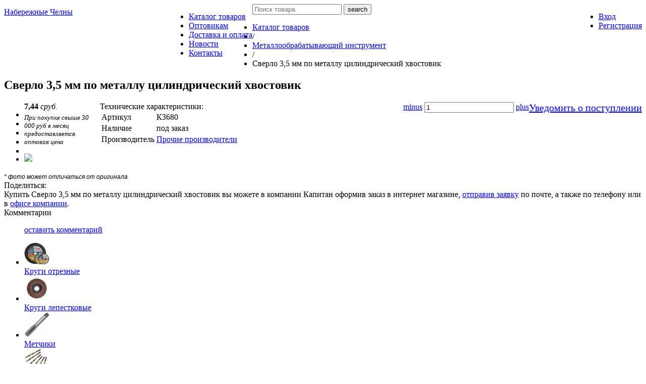

--- FILE ---
content_type: text/html; charset=utf-8
request_url: https://www.kapitanltd.ru/catalog/metalloobrabatyvayucshij-instrument/sverlo-po-metallu-35-mm-ss-ch-gost-10902-gsamara-k3680.html
body_size: 11327
content:
<!DOCTYPE html>
<html>
<head>
    <meta charset="utf-8" />
    <!--[if IE]><script src="http://html5shiv.googlecode.com/svn/trunk/html5.js"></script><![endif]-->


<title>Сверло 3,5 мм по металлу цилиндрический хвостовик артикул К3680 - купить, цена</title>

<meta name='Description' content='Сверло 3,5 мм по металлу цилиндрический хвостовик артикул К3680 - купить в Набережных Челнах за 7 рублей с доставкой в Москву, Санкт-Петербург и другие города России.'>
<meta name='Keywords' content=''>
<meta name="yandex-verification" content="f6848df66af7cc52" />
<meta name="yandex-verification" content="ad555847224a76de" />
<meta name="google-site-verification" content="j-d3JLUDHFVbkGjbBjkbJVBzFP6igFShSZvIpWTFGYE" />
<meta name="format-detection" content="telephone=no">
	<link rel="stylesheet" href="/css/plugins.css" type="text/css">
    <link rel="stylesheet" href="/css/style.css" type="text/css">
    <!--[if lte IE 6 ]><script type="text/javascript">window.location.href="/ie6_close/index_ru.html";</script><![endif]-->
    <!--[if lt IE 9]><link rel="stylesheet" type="text/css" href="/css/all-ie.css"><![endif]-->
    <!--[if lt IE 10]><script type="text/javascript" src="/js/pie.js"></script><![endif]-->
    <script src="/js/jquery-1.8.3.min.js"></script>
    
        
	<script src="/js/jquery.selectbox.min.js"></script>
	<script src="https://code.jquery.com/ui/1.10.3/jquery-ui.js"></script>
	<script src="/js/jquery.horizontal.scroll.js"></script>

<script type='text/javascript' src='/js/form.js'></script>
<script type='text/javascript' src='/js/ouiScroll.js'></script>
<LINK href='/images/prettyPhoto/pretty.css' rel='Stylesheet' type='text/css'>
<script type='text/javascript' src='/images/prettyPhoto/pretty.js'></script>



<script type='text/javascript' src="/js/main.js"></script>
<script type='text/javascript' src='/js/js.js?v=1244'></script>

<meta http-equiv='imagetoolbar' content='no'>
<link rel='icon' href='/favicon.ico' type='image/x-icon'>
<link rel='shortcut icon' href='/favicon.ico' type='image/x-icon'> 
<meta name="cmsmagazine" content="f4ff22ceab61e811efd5fdc13e3bea7d" />
<!-- Yandex.Metrika counter --> <script type="text/javascript" > (function (d, w, c) { (w[c] = w[c] || []).push(function() { try { w.yaCounter47875211 = new Ya.Metrika({ id:47875211, clickmap:true, trackLinks:true, accurateTrackBounce:true, webvisor:true }); } catch(e) { } }); var n = d.getElementsByTagName("script")[0], s = d.createElement("script"), f = function () { n.parentNode.insertBefore(s, n); }; s.type = "text/javascript"; s.async = true; s.src = "https://mc.yandex.ru/metrika/watch.js"; if (w.opera == "[object Opera]") { d.addEventListener("DOMContentLoaded", f, false); } else { f(); } })(document, window, "yandex_metrika_callbacks"); </script> <noscript><div><img src="https://mc.yandex.ru/watch/47875211" style="position:absolute; left:-9999px;" alt="" /></div></noscript> <!-- /Yandex.Metrika counter -->
</head>

<body data-metrikaid='27318278' class='shema3 innerpage st1 page344 class2001 page344obj class2001obj pageobj'>
<div id="id-630180-1"></div>
<div class="wrapper">
    <header class="header" role="banner">
        <div class="header-top">
			<div class="ht-bg">
				<div class="inside clearfix" >


				<div class="pull-left ht-select-location add-icon icon-country">
                        <a href='#geo' rel=pop data-okno='geo' data-loads='/geo/?isNaked=1' style="display: inline-block; padding: 7px 0;">
                        Набережные Челны                        </a>
					</div>
					<div class="pull-left ht-nav" style="margin-left: 190px;">
						<nav>
							<ul class='horizontal'><li class=active><a href='/catalog/'>Каталог товаров</a></li> <li><a href='/Optovikam/'>Оптовикам</a></li> <li><a href='/Dostavka/'>Доставка и оплата</a></li> <li><a href='/news/'>Новости</a></li> <li><a href='/contacts/'>Контакты</a></li> </ul>						</nav>
					</div>
					<div class="pull-right ht-options">
						<ul class="horizontal">
							<li><a class="add-icon icon-user" href='#nk-reg' rel=pop data-okno='reg' data-loads='/profile/?isNaked=1'><span>Вход</span></a></li>
							<li><a href="/registration/"><span>Регистрация</span></a></li>
						</ul>
					</div>
				</div>
			</div>
		</div><!--.header-top-->
    </header><!--.header-->
    
        
	<div class="main">
		<div class="inside">
			<section class="middle">
				<div class="container">
					<main class="content" role="main">
						<div class="content-cols clearfix">
							<div class="cc-left-content">
								<div class="cc-container">
								
									<div class="main-search-and-cart clearfix">
										<div class="msac-left">
											<div class="msac-left-container">
												<div class="main-search">
													<div class="main-search-cont">
														<form class=searchform action='/search/' method='get' class="tret">
<input name=find type="text" class="search-text" placeholder="Поиск товара"/>
														<button type="submit" class="nosubm search-btn">search</button></form>
													</div>
												</div>
											</div>
										</div>
										<div class="msac-right">
											<div class="main-cart">

<a class='add-icon icon-cart-big smallcart' href='/cart/'><div class='tpl-block-list tpl-component-2005' id='nc-block-2b0c85925b2ccac142107d0798cc0206'><div id='metalloobrabatyvayucshij-instrument'></div>




















































































































































































































































































































































</div></a>

											</div>
										</div>
									</div><!--.main-search-and-cart -->
				
		
<div class='breadcrumbs'><ul class='horizontal'><li><a href='/catalog/'>Каталог товаров</a></li><li>/</li><li><a href='/catalog/metalloobrabatyvayucshij-instrument/'>Металлообрабатывающий инструмент</a></li><li>/</li><li>Сверло 3,5 мм по металлу цилиндрический хвостовик</li></ul></div>

<div class='tpl-block-full tpl-component-2001 tpl-template-2025' id='nc-block-9f429543a9d59b963962fe750561f43b'>
<div itemscope itemtype="https://schema.org/Product" class='block-product itemcard product-item' data-id='1389' data-origname='Сверло 3,5 мм по металлу цилиндрический хвостовик' data-name='Сверло 3,5 мм по металлу цилиндрический хвостовик' data-sub='344' data-origprice='7.44' data-price='7.44' data-count='1' data-stock='281'>
<div class='bp-cols clearfix'><div class='bp-col-right'><div class='bp-col-right-container'><div class='bp-top'>
<h1 itemprop="name">Сверло 3,5 мм по металлу цилиндрический хвостовик </h1>

<div class="bp-top-options clearfix">
	<div class="pull-left"><ul class="bp-rating"><li title='1' ></li><li title='2' ></li><li title='3' ></li><li title='4' ></li><li title='5' ></li></ul><i></i></div>
	<div class="pull-right">
		<a class="print" rel=nofollow  onclick="window.open('/catalog/metalloobrabatyvayucshij-instrument/sverlo-po-metallu-35-mm-ss-ch-gost-10902-gsamara-k3680.html?template=9', '_blank', 'location=0, directories=0, status=0, scrollbars=1, height=600, width=800'); return false;"></a>
	</div>
</div>

<div class="bp-buy">
															<div class="bp-buy-cont clearfix">
																<div class="pull-left bp-price" itemprop='offers' itemscope itemtype='https://schema.org/Offer' class=price data-discont='$f_discont'>
                                                                <meta itemprop='priceCurrency' content='RUB' />


<div class='new'><b itemprop='price'>7,44</b> <em class='rubl'>c</em><em class='rub none'>руб.</em></div>
<small style="display: inline-block; width: 150px;padding: 5px 0; font-style: italic;">При покупке свыше 30 000 руб в месяц предоставляется оптовая цена</small>
																</div>
																<div class="pull-right">
																	<div class="mp-options">
																		<div class="mp-options-cont clearfix">
                                                                            																			<div class="pull-left">
																				<div class="count-plugin">
																					<a class="minus" href="#">minus</a>
																					<input name='count' class='incartcount' type="text" value="1"/>
																					<a class="plus" href="#">plus</a>
																				</div>
																			</div>
                                                                            																			<div class="pull-right">
																				<div class='to-cart'><a href='#' rel='pop' data-okno='subscribe' data-loads='/good-subscribe/?good=1389&isNaked=1' style='font-size: 20px;background:none;'>Уведомить о поступлении</a></div>																			</div>
																		</div>
																	</div>
																</div></div>
                                                            <span class='incart_info'></span>
															
														</div>


</div>


<div class="bp-table basictext">
<label>Технические характеристики:</label>
<table>
<tr><td>Артикул</td><td>К3680</td></tr><tr><td>Наличие</td><td class='stock'><span>под заказ</span></td></tr>
<tr><td>Производитель</td><td class='vendor'><a href='/vendors/vendors_24.html' itemprop='manufacturer'>Прочие производители</a></td></tr></table>




</div>

</div></div>

<div class="bp-col-left"><div class='bp-img-taber'><ul class='bp-img-taber-big'><li id='bp-tab7'><a href='/1C/import_files/fd/fd346b57-d333-11e2-a616-0022158f3a16_3ef6d46d-65af-11e8-9382-10c37b92315b.jpeg' title='Сверло 3,5 мм по металлу цилиндрический хвостовик' rel='photo[fots]'><img width=253 src='/1C/import_files/fd/fd346b57-d333-11e2-a616-0022158f3a16_3ef6d46d-65af-11e8-9382-10c37b92315b.jpeg'></a></li></ul><ul class='bp-img-taber-small'></ul><em style='font-family: Arial;font-size:12px;'>* фото может отличаться от оригинала</em></div></div>

</div>


<div class="bp-description"></div>



<div class='socbut'><span>Поделиться:</span>
<script type="text/javascript">(function() {
          if (window.pluso)if (typeof window.pluso.start == "function") return;
          var d = document, s = d.createElement('script'), g = 'getElementsByTagName';
          s.type = 'text/javascript'; s.charset='UTF-8'; s.async = true;
          s.src = ('https:' == window.location.protocol ? 'https' : 'http')  + '://share.pluso.ru/pluso-like.js';
          var h=d[g]('head')[0] || d[g]('body')[0];
          h.appendChild(s);
          })();</script>
<div class="pluso" data-options="small,square,line,horizontal,nocounter,theme=04" data-services="vkontakte,odnoklassniki,facebook,twitter,google,moimir,email,print" data-background="#ffffff"></div>

</div>

<div class='tobuy'>Купить Сверло 3,5 мм по металлу цилиндрический хвостовик вы можете в компании <nobr>Капитан</nobr> оформив заказ в интернет магазине, <a href='#nk-oneorder' rel=pop data-okno='oneorder' data-loads='/cart/add_cart.html?isNaked=1&itemId=1389' class='dotted'>отправив&nbsp;заявку</a> по почте, а также по телефону или в <a href='/contacts/'>офисе компании</a>.</div>


<section class='comments typeblock cb'>
<header><span>Комментарии </span></header>
<article>
<script src='/netcat/modules/comments/comments.js' type='text/javascript' language='JavaScript'></script>
<script type='text/javascript'>
nc_commentsObj284_1389 = new nc_Comments({
        'message_cc':'284',
        'message_id':'1389',
        'template_id':'0',
        'add_block':escape("<div class=\'addCommentForm\'><div id=\'%GUEST_NAME_ID\'><span>Ваше имя</span><input type=\'text\' name=\'%GUEST_NAME_ID\'></div> <div id=\'%GUEST_EMAIL_ID\'><span>Ваш эл.адрес</span><input type=\'text\'  name=\'%GUEST_EMAIL_ID\'></div><div><span>Комментарий</span><textarea id=\'%TEXTAREA_ID\' name=\'%TEXTAREA_ID\'>%TEXTAREA_VALUE</textarea></div><div><span>Введите код с картинки:</span><div id=\'nc_captcha_container1\' style=\'display:inline-block\'>              <input type=\'hidden\' name=\'nc_captcha_hash\' value=\'de9934dfb781624aace976abc58bb39d\' />              <img name=\'nc_captcha_img\' src=\'/netcat/modules/captcha/img.php?code=de9934dfb781624aace976abc58bb39d\' />              </div>              <button id=\'nc_captcha_refresh_button1\' type=\'button\'>Обновить</button>              <script type=\'text/javascript\'>            jQuery(\'#nc_captcha_refresh_button1\').click(function() {                jQuery.ajax({url: \'/netcat/modules/captcha/index.php?nc_get_new_captcha=1\',                        success: function(result) {                            var res = result.split(\'#\');                            jQuery(\'#nc_captcha_container1 img[name=nc_captcha_img]\').attr(\'src\', \'/netcat/modules/captcha/img.php?code=\' + res[0]);                            jQuery(\'#nc_captcha_container1 input[name=nc_captcha_hash]\').attr(\'value\', res[0]);                            if (res[1] > \'\') {                               nc_captcha1 = new nc_audiocaptcha(\'/netcat/modules/captcha/\', res[1]);                            }                        }});                 return false;            });        <\/scri"+"pt> <input type=\'text\' name=\'nc_captcha_code\' value=\'\'></div><button class=ssubm id=\'%SUBMIT_BUTTON_ID\' name=\'%SUBMIT_BUTTON_ID\'>Сохранить</button> <button class=ssubm onclick=\'%CANCEL_BUTTON_ACTION\' id=\'%CANCEL_BUTTON_ID\' name=\'%CANCEL_BUTTON_ID\'>Отменить</button></div>"),
        'edit_block':escape("<div><textarea id=\'%TEXTAREA_ID\' name=\'%TEXTAREA_ID\'>%TEXTAREA_VALUE</textarea><br/><button id=\'%SUBMIT_BUTTON_ID\' class=ssubm name=\'%SUBMIT_BUTTON_ID\'>Обновить</button> <button onclick=\'%CANCEL_BUTTON_ACTION\' class=ssubm id=\'%CANCEL_BUTTON_ID\' name=\'%CANCEL_BUTTON_ID\'>Отменить</button></div>"),
        'delete_block':escape("<div style=\'margin:5px 0;\'><button id=\'%SUBMIT_BUTTON_ID\' class=ssubm name=\'%SUBMIT_BUTTON_ID\'>Удалить</button> <button onclick=\'%CANCEL_BUTTON_ACTION\' class=ssubm id=\'%CANCEL_BUTTON_ID\' name=\'%CANCEL_BUTTON_ID\'>Отменить</button></div>"),
        'last_updated':'1768920803',
        'MODULE_PATH':'/netcat/modules/comments/',
        'LOADING':'Подождите, идёт загрузка...',
        'SUBSCRIBE_TO_ALL':'подписаться на все комментарии',
        'UNSUBSCRIBE_FROM_ALL':'отписаться от всех комментариев',
        'edit_access':'unreplied',
        'delete_access':'unreplied',
        'all_comments_id':[],
        'show_addform':'0',
        'addblock_first':'0',
        'show_name':'1',
        'show_email':'0',
        'premoderation':'0',
        'sorting':'0',
        'premodtext':escape("<div class=okText>Ваш комментарий успешно добавлен и будет опубликован после просмотра модератором.</div>"),
        'new_comments_id':0
      });
</script>
<ul id='nc_commentID284_1389_0' class='commenttype1'><div class='addComment hasComment'><a class=dotted href='#' id='nc_commentsReply284_1389_0' onclick='nc_commentsObj284_1389.Form(0); return false;'>оставить комментарий</a></div></ul>
<div class=clear></div></article><div class=clear></div></section>


</div>

</div><!-- Global site tag (gtag.js) - Google Analytics -->
<script async src="https://www.googletagmanager.com/gtag/js?id=UA-109664241-5"></script>
<script>
  window.dataLayer = window.dataLayer || [];
  function gtag(){dataLayer.push(arguments);}
  gtag('js', new Date());

  gtag('config', 'UA-109664241-5');
</script>

<ul class='catalogtype1 catalogCategory'><li><div class='wrapper'><div class='img'><a href='/catalog/metalloobrabatyvayucshij-instrument/krugi-otreznye/'><img src='/files/410/krugi_otreznye.jpg'></a></div><div class='name'><a href='/catalog/metalloobrabatyvayucshij-instrument/krugi-otreznye/'>Круги отрезные</a></div></div></li><li><div class='wrapper'><div class='img'><a href='/catalog/metalloobrabatyvayucshij-instrument/krugi-lepestkovye/'><img src='/files/412/krugi_lepestkovye.jpg'></a></div><div class='name'><a href='/catalog/metalloobrabatyvayucshij-instrument/krugi-lepestkovye/'>Круги лепестковые</a></div></div></li><li><div class='wrapper'><div class='img'><a href='/catalog/metalloobrabatyvayucshij-instrument/metchiki/'><img src='/files/413/metchiki.jpg'></a></div><div class='name'><a href='/catalog/metalloobrabatyvayucshij-instrument/metchiki/'>Метчики</a></div></div></li><li><div class='wrapper'><div class='img'><a href='/catalog/metalloobrabatyvayucshij-instrument/sverla/'><img src='/files/414/sverla.jpg'></a></div><div class='name'><a href='/catalog/metalloobrabatyvayucshij-instrument/sverla/'>Сверла</a></div></div></li><li><div class='wrapper'><div class='img'><a href='/catalog/metalloobrabatyvayucshij-instrument/napilniki/'><img src='/files/415/napil_niki.jpg'></a></div><div class='name'><a href='/catalog/metalloobrabatyvayucshij-instrument/napilniki/'>Напильники</a></div></div></li><li><div class='wrapper'><div class='img'><a href='/catalog/metalloobrabatyvayucshij-instrument/nadfil/'><img src='/files/416/nadfili.jpg'></a></div><div class='name'><a href='/catalog/metalloobrabatyvayucshij-instrument/nadfil/'>Надфиль</a></div></div></li></ul>


</div>
							</div><!--.cc-left-content -->
							<aside class='cc-right-sidebar'>
								<div class='rs-phone add-icon icon-phone2'>91-87-87 добавочный 111<span class='icon'><img src='/img/tube.jpg'></span></div>
								<div class='rs-work-time'>
									
								</div>
								<div class='rs-options'>
									<ul>
										<!--li><a class='rs-o-box add-icon icon-call' href='/consult/client.php?locale=ru&amp;style=silver' target='_blank' onclick="if(navigator.userAgent.toLowerCase().indexOf('opera') != -1 &amp;&amp; window.event.preventDefault) window.event.preventDefault();this.newWindow = window.open('/consult/client.php?locale=ru&amp;style=silver&amp;url='+escape(document.location.href)+'&amp;referrer='+escape(document.referrer), 'webim', 'toolbar=0,scrollbars=0,location=0,status=1,menubar=0,width=640,height=480,resizable=1');this.newWindow.focus();this.newWindow.opener=window;return false;">Онлайн<br/>консультант<span class='icon'></span></a></li-->
										<li><a class='rs-o-box add-icon icon-email' href='#nk-feedback' rel=pop data-okno='feedback' data-loads='/feedback/?isNaked=1'>Написать<br/>письмо<span class='icon'></span></a></li>
										<li><a class='rs-o-box add-icon icon-callback' href='#nk-callme' rel=pop data-okno='callme' data-loads='/callme/?isNaked=1'>Обратный<br/>звонок<span class='icon'></span></a></li>
									</ul>
								</div>
								<div class='rs-banner'>
									<a href='/Optovikam/' style='background:url(/img/content/img1.jpg) no-repeat 0 0'>
										<span>
											<strong>Выгодные условия</strong>
											<br/>
											сотрудничества 
											<br/>
											для оптовиков
										</span>
									</a>
								</div>
                                
								<div class='rs-short-news'>
									<div class=h2>Новости</div>
									<div class='tpl-block-list tpl-component-2003' id='nc-block-1babf3a13513356ea3f1592b8d69e038'><div id='metalloobrabatyvayucshij-instrument'></div><ul class='newstype1'><li>
<div class='date'>09 июня 2023</div> 
<div><a>Акция в магазинах &quot;КАПИТАН&quot; на наборы ключей в сумке и в клипсе КГК12 &quot;Павлово&quot;
Принимаем заявки ежедневно, доставка осуществляется бесплатно. Ждем в наших магазинах &quot;КАПИТАН&quot;</a></div>
</li>
<li>
<div class='date'>30 января 2019</div> 
<div><a>НОВИНКИ!!! от Новосибирска</a></div>
</li>
</ul></div>
								</div>
								
                            
							</aside><!--.cc-right-sidebar -->						</div>

					</main><!--.content-->
				</div><!--.container-->
				<aside class="left-sidebar">
					<div class="logo"><a href="/"><img width="213" height="40" src="/img/logo.png" alt="" /></a></div>
					<div class="ls-products-catalog">
						<div class="ls-pc-cont">
							<div class="ls-pc-head add-icon icon-catalog-list">Каталог товаров<span class="icon"></span></div>
							<div class="ls-pc-body">
								<nav>
									<ul class='add-icon-list'><li><a class='icon-pc-accessories' href='/catalog/avtoaksessuary/'>Автоаксессуары, автотовары</a></li><li><a class='' href='/catalog/ROSSVIK/'>ROSSVIK</a></li><li><a class='' href='/catalog/-rezervuary-dlya-podkachki-koles-buster/'> Резервуары для подкачки колес (бустер)</a></li><li><a class='icon-pc-equipment' href='/catalog/avtoservisnoe-oborudovanie/'>Автосервисное оборудование</a></li><li><a class='icon-pc-instrumentation' href='/catalog/izmeritelnye-pribory/'>Измерительные приборы</a></li><li><a class='icon-pc-furniture' href='/catalog/garazhnaya-mebel/'>Гаражная мебель</a></li><li><a class='' href='/catalog/avtohimiya/'>Автохимия</a></li><li><a class='' href='/catalog/zapchasti-kamaz/'>Запчасти КамАЗ</a></li><li><a class='' href='/catalog/akkumulyatornyj-instrument/'>Аккумуляторный инструмент</a></li><li class=active><a class='icon-pc-metalworking' href='/catalog/metalloobrabatyvayucshij-instrument/'>Металлообрабатывающий инструмент</a></li><li><a class='icon-pc-tool-set' href='/catalog/nabory-instrumentov/'>Набор ключей и инструментов</a></li><li><a class='' href='/catalog/balansirovochnye-stanki/'>Балансировочные станки</a></li><li><a class='icon-pc-copper-plated' href='/catalog/omednennyj-instrument/'>Омедненный инструмент</a></li><li><a class='' href='/catalog/domkraty/'>Домкраты</a></li><li><a class='' href='/catalog/bortorasshiriteli/'>Борторасширители</a></li><li><a class='icon-pc-pneumatic' href='/catalog/pnevmoinstrument/'>Пневмоинструмент</a></li><li><a class='' href='/catalog/prochaya-produkciya/'>Прочая продукция</a></li><li><a class='' href='/catalog/vulkanizatory/'>Вулканизаторы</a></li><li><a class='' href='/catalog/oborudovanie-dlya-zapravki-avtokondicionerov/'>Оборудование для заправки автокондиционеров</a></li><li><a class='' href='/catalog/rashodniki-dlya-shinomontazha/'>Расходники для шиномонтажа</a></li><li><a class='' href='/catalog/zapchasti-dlya-shinomontazhnyh-stankov/'>Запчасти для шиномонтажных станков</a></li><li><a class='' href='/catalog/zapchasti-dlya-balansirovochnyh-stankov/'>Запчасти для балансировочных станков</a></li><li><a class='' href='/catalog/domkraty-podkatnye/'>Домкраты подкатные</a></li><li><a class='' href='/catalog/prochee/'>Прочее</a></li><li><a class='' href='/catalog/zaryadnye-ustrojstva-i-akkumulyatory/'>Зарядные устройства и аккумуляторы</a></li><li><a class='' href='/catalog/zapchasti-i-rashodnye-materialy-na-podemnoe-i-gidravlicheskoe-oborudovanie/'>Запчасти и расходные материалы на подъемное и гидравлическое оборудование</a></li><li><a class='' href='/catalog/skladskoe-oborudovanie/'>Складское оборудование</a></li><li><a class='' href='/catalog/poliamidnye-truby-i-trubki/'>Полиамидные трубы и трубки</a></li><li><a class='' href='/catalog/kantovateli-i-stendy-dlya-remonta-dvigatelya-vyveshivanie-dvigatelya/'>Кантователи и стенды для ремонта двигателя. Вывешивание двигателя</a></li><li><a class='' href='/catalog/toplivnaya-apparatura/'>Топливная аппаратура</a></li><li><a class='' href='/catalog/elektroinstrument/'>Электроинструмент</a></li><li><a class='' href='/catalog/maksi-brs/'>Макси БРС</a></li><li><a class='' href='/catalog/svarochnoe-oborudovanie/'>Сварочное оборудование</a></li><li><a class='' href='/catalog/mojki-dlya-koles/'>Мойки для колес</a></li><li><a class='icon-pc-sale' href='/catalog/rasprodazha/'>Распродажа</a></li><li><a class='' href='/catalog/opcii-i-aksessuary-dlya-balansirovochnyh-stendov-/'>Опции и аксессуары для балансировочных стендов </a></li><li><a class='' href='/catalog/opcii-dlya-porshnevyh-kompressorov/'>Опции для поршневых компрессоров</a></li><li><a class='' href='/catalog/molotki-i-kuvaldy/'>Молотки и кувалды</a></li><li><a class='' href='/catalog/opcii-i-aksessuary-dlya-shinomontazhnyh-stankov/'>Опции и аксессуары для шиномонтажных станков</a></li><li><a class='' href='/catalog/pistolety-dlya-podkachki-shin/'>Пистолеты для подкачки шин</a></li><li><a class='' href='/catalog/otvertki-shestigranniki-TORX/'>Отвертки, шестигранники, TORX</a></li><li><a class='' href='/catalog/perehodniki-i-kardany/'>Переходники и карданы</a></li><li><a class='' href='/catalog/pnevmogajkoverty/'>Пневмогайковерты</a></li><li><a class='' href='/catalog/stendy-razval-shozhdeniya/'>Стенды развал-схождения</a></li><li><a class='' href='/catalog/podemniki-dvuhstoechnye/'>Подъемники двухстоечные</a></li><li><a class='' href='/catalog/universalnye-brs/'>Универсальные БРС</a></li><li><a class='' href='/catalog/stapeli/'>Стапели</a></li><li><a class='' href='/catalog/podemniki-chetyrehstochenye/'>Подъемники четырехсточеные</a></li><li><a class='' href='/catalog/shinomontazhnye-stanki/'>Шиномонтажные станки</a></li><li><a class='' href='/catalog/pressa-gidravlicheskie/'>Пресса гидравлические</a></li><li><a class='' href='/catalog/filtr-gruppy/'>Фильтр-группы</a></li><li><a class='' href='/catalog/torcevye-golovki/'>Торцевые головки</a></li><li><a class='' href='/catalog/stojki-transmissionnye/'>Стойки трансмиссионные</a></li><li><a class='' href='/catalog/shlangi-pryamye/'>Шланги прямые</a></li></ul>									<div id="cat-smi"><img src="/img/smi.jpg"><a href="/catalog/pnevmoinstrument/slesarno-montazhnyj-instrument/">Слесарно-монтажный инструмент</a></div>
								</nav>
							</div>
						</div>
					</div><!--.ls-products-catalog -->
					<div class="ls-manufacturers-catalog">
						<div class="ls-mc-title"><!--Выбрать<br/>-->По производителю</div>
						<div class='tpl-block-list tpl-component-2030' id='nc-block-6624958b42a668d6f4edc16327cee8be'><div id='metalloobrabatyvayucshij-instrument'></div><ul class='vendortype1 ls-mc-list horizontal'><li><a class="img ls-mc-box" href='/vendors/vendors_18.html'><span><img alt='Капитан' src="/files/235/175/logo_KAPITAN.jpg" alt=""/></span></a></li>
<li><a class="img ls-mc-box" href='/vendors/vendors_23.html'><span><img alt='НИЗ' src="/files/235/175/niz_2.jpg" alt=""/></span></a></li>
<li><a class="img ls-mc-box" href='/vendors/vendors_9.html'><span><img alt='FORCE' src="/files/235/175/force1_1_.jpg" alt=""/></span></a></li>
<li><a class="img ls-mc-box" href='/vendors/vendors_27.html'><span><img alt='Дело Техники' src="/files/235/175/1_1448461099.jpg" alt=""/></span></a></li>
<li><a class="img ls-mc-box" href='/vendors/vendors_13.html'><span><img alt='Автом' src="/files/235/175/avtom_1_.png" alt=""/></span></a></li>
<li><a class="img ls-mc-box" href='/vendors/vendors_28.html'><span><img alt='Forsage' src="/files/235/175/2873528_80ceeec134fcc00b5bf927fb0f9ac28d.jpg" alt=""/></span></a></li>
<li><a class="img ls-mc-box" href='/vendors/vendors_15.html'><span><img alt='АВТОТОРГ' src="/files/235/175/389048_1_.jpg" alt=""/></span></a></li>
<li><a class="img ls-mc-box" href='/vendors/vendors_19.html'><span><img alt='КЗСМИ' src="/files/235/175/16_1_.png" alt=""/></span></a></li>
<li><a class="img ls-mc-box" href='/vendors/vendors_29.html'><span><img alt='Павлово' src="/files/235/175/PIZ.gif" alt=""/></span></a></li>
<li><a class="img ls-mc-box" href='/vendors/vendors_22.html'><span><img alt='Луга' src="/files/235/175/Logo_Lugaabraziv_1_.jpg" alt=""/></span></a></li>
</ul></div>						<div class="ls-mc-all"><a class="btn gray" href="/vendors/">Все производители</a></div>
					</div><!--.ls-manufacturers-catalog -->
					<div class="ls-note">
						<div class="ls-note-cont"><a href='http://clck.yandex.ru/redir/dtype=stred/pid=47/cid=2508/*http://market.yandex.ru/shop/114721/reviews' target=_blank><img width="156" height="95" src="/img/content/img15.png" alt=""/></a></div>
					</div>
				</aside><!--.left-sidebar -->
			</section><!--.middle-->
		</div>
	</div><!--.main-->
</div><!--.wrapper -->

<footer class="footer" role="contentinfo">
<pre hidden>
</pre>
	<div class="inside">
		<section class="middle">
			<div class="container">
				<div class="content">
					<div class="content-cols clearfix">
						<div class="cc-left-content">
							<div class="cc-container">
								<div class="f-contacts clearfix">
                                    <div class="f-contacts-zakaz">
									<div class="f-contacts-phone">
										<label>Заказ по телефону:</label>
										<div class="phone">91-87-87 добавочный 111</div>
									</div>
									<div class="f-contacts-email">
										<label>Заказ по электронной почте:</label>
										<div class="email"><a href="mailto:kapitanltd@bk.ru">kapitanltd@bk.ru</a></div>
									</div>
                                    </div>
                               <!-- <div class="f-contacts-pretenz">
										<label>Для претензий, ошибок и предложений:</label>
                                        <div class="phone">+7 (8552) 44-55-00</div>
										<div class="email"><a href="mailto:kapitanltd%40mail.ru">kapitanltd@mail.ru</a></div>
									</div>-->
                                <ul class="f-contacts-cont">
<li><span> Набережные Челны</span> Гараж 2000: (8552) 91-87-87</li><li><span> Набережные Челны</span> Гараж 500: +7 919-681-87-87</li><li><span>Чебоксары</span> (8352) 27-78-78</li></ul>

								</div>
															</div>
						</div><!--.cc-left-content -->
						<aside class="cc-right-sidebar">
							<div class="f-social">
								<label>Мы в соцсетях:</label>
								<ul class="horizontal">
									<!--<li class="tw"><a rel="nofollow" href="#"></a></li>
									<li class="fb"><a rel="nofollow" href="#"></a></li>-->
									<li class="vk"><a target='_blank' rel="nofollow" href="https://vk.com/kapitan_ltd"></a></li>
                                    <li class="instagram"><a target='_blank' rel="nofollow" href="https://www.instagram.com/kapitan.ltd/"><img src="/img/instagram_logo.png" style="width: 40px;"></a></li>
								</ul>
							</div>
							<div class="f-create"><a target='_blank' href="https://netkam.ru/">Создание сайтов</a> </div>
						</aside><!--.cc-right-sidebar -->
					</div>
				</div><!--.content-->
			</div><!--.container-->
			<aside class="left-sidebar">
				<div class="f-city">
					<label>Ваш город:</label>
					<select name=selcity class=selcity>
						<option  value='1'> Набережные Челны</option><option  value='2'>Казань</option><option  value='3'>Чебоксары</option><option  value='6'>Другой город</option>					</select>
                <div style='margin: 10px 0 0;'><!-- Yandex.Metrika informer -->
<a href="https://metrika.yandex.ru/stat/?id=27318278&amp;from=informer"
target="_blank" rel="nofollow"><img src="https://informer.yandex.ru/informer/27318278/3_1_FFFFFFFF_EFEFEFFF_0_pageviews"
style="width:88px; height:31px; border:0;" alt="Яндекс.Метрика" title="Яндекс.Метрика: данные за сегодня (просмотры, визиты и уникальные посетители)" class="ym-advanced-informer" data-cid="27318278" data-lang="ru" /></a>
<!-- /Yandex.Metrika informer -->

<!-- Yandex.Metrika counter -->
<script type="text/javascript" >
   (function(m,e,t,r,i,k,a){m[i]=m[i]||function(){(m[i].a=m[i].a||[]).push(arguments)};
   m[i].l=1*new Date();k=e.createElement(t),a=e.getElementsByTagName(t)[0],k.async=1,k.src=r,a.parentNode.insertBefore(k,a)})
   (window, document, "script", "https://mc.yandex.ru/metrika/tag.js", "ym");

   ym(27318278, "init", {
        clickmap:true,
        trackLinks:true,
        accurateTrackBounce:true,
        webvisor:true,
        ecommerce:"dataLayer"
   });
</script>
<noscript><div><img src="https://mc.yandex.ru/watch/27318278" style="position:absolute; left:-9999px;" alt="" /></div></noscript>
<!-- /Yandex.Metrika counter --></div>
				</div>
				<div class="copyright">&copy;  2002 - 2026<br/>«Капитан» — магазин<br/><a style="text-decoration:none;color:black;" href="/catalogue/">слесарно-монтажного инструмента</a></div>
			</aside><!--.left-sidebar -->
		</section><!--.middle-->
	</div>
</footer><!--.footer -->


<!-- noindex -->
<div id=feedback class='dialog'><div class=h1>Напишите нам</div>
  <div class='wrap toload'></div>
</div>

<div id=oneorder class='dialog dialogAbs'><div class=h1>Оформить заказ</div>
  <div class='wrap toload'></div>
</div>

<div id=callme class=dialog><div class=h1>Заказ обратного звонка</div>
  <div class='wrap toload'></div>
</div>

<div id="subscribe" class="dialog"><div class=h1>Подписаться на появление товара</div>
  <div class='wrap toload'></div>
</div>

<div id=createsite class='dialog' style='width: 417px;'><div class=h1>Отправить заявку</div>
  <div class='wrap'>
        <form name='createsite' class='ajax json form' method='post' action='/netcat/add.php' data-metr='createsite'>
                <input name='cc' type='hidden' value='24'>
            <input name='sub' type='hidden' value='23'>
            <input name='catalogue' type='hidden' value='1'>
            <input type='hidden' name='posting' value='1'><input type='hidden' name='f_time' value='1'>

<div><input type='text' size=55 name='f_Name' value='' placeholder='Имя *' class='inp'></div><br>
<div><input type='text' size=55 name='f_phone' value='' placeholder='Телефон *' class='inp'></div><br>
<div><input type='text' size=55 name='f_city' value='' placeholder='E-mail' class='inp'></div>

<div class='result'></div>
<input type='submit' class='submit ssubm' value='Отправить'>
</form></div>
</div>


<div id=reg class='dialog dialogAbs'><div class=h1>Регистрация пользователя</div>
  <div class='wrap toload'></div>
</div>

<div id=adresmap class=dialog><div class=h1>Схема проезда</div>
  <iframe></iframe>
</div>

<div id="geo" class='dialog dialogAbs'><div class=h1>Выберите город</div>
  <div class='wrap toload'></div>
</div>



<div id=alert class='dialog dialogAbs'><div class=h1><span></span></div><div class='wrap'></div></div>


<div id=city class=dialog style='width: 250px;'><div class=h1>Выберите город:</div>
<div class='wrap'><ul id=cities><li><a href='' data-cityid='1'> Набережные Челны</a></li><li><a href='' data-cityid='2'>Казань</a></li><li><a href='' data-cityid='3'>Чебоксары</a></li><li><a href='' data-cityid='6'>Другой город</a></li></ul></div>
</div>
<!-- /noindex -->

<script src="https://use.fontawesome.com/ee2d214cdb.js"></script>
<!-- Yandex.Metrika counter -->
<script type="text/javascript" >
   (function(m,e,t,r,i,k,a){m[i]=m[i]||function(){(m[i].a=m[i].a||[]).push(arguments)};
   m[i].l=1*new Date();k=e.createElement(t),a=e.getElementsByTagName(t)[0],k.async=1,k.src=r,a.parentNode.insertBefore(k,a)})
   (window, document, "script", "https://mc.yandex.ru/metrika/tag.js", "ym");

   ym(66983116, "init", {
        clickmap:true,
        trackLinks:true,
        accurateTrackBounce:true,
        webvisor:true
   });
</script>
<noscript><div><img src="https://mc.yandex.ru/watch/66983116" style="position:absolute; left:-9999px;" alt="" /></div></noscript>
<!-- /Yandex.Metrika counter -->
<script src="//cdn.callibri.ru/callibri.js" type="text/javascript" charset="utf-8"></script>
</body>
</html>

--- FILE ---
content_type: text/css
request_url: https://www.kapitanltd.ru/images/prettyPhoto/pretty.css
body_size: 19806
content:
div.pp_default .pp_top,div.pp_default .pp_top .pp_middle,div.pp_default .pp_top .pp_left,div.pp_default .pp_top .pp_right,div.pp_default .pp_bottom,div.pp_default .pp_bottom .pp_left,div.pp_default .pp_bottom .pp_middle,div.pp_default .pp_bottom .pp_right{height:13px}
div.pp_default .pp_top .pp_left{background:url(/images/prettyPhoto/default/sprite.png) -78px -93px no-repeat}
div.pp_default .pp_top .pp_middle{background:url(/images/prettyPhoto/default/sprite_x.png) top left repeat-x}
div.pp_default .pp_top .pp_right{background:url(/images/prettyPhoto/default/sprite.png) -112px -93px no-repeat}
div.pp_default .pp_content .ppt{color:#f8f8f8}
div.pp_default .pp_content_container .pp_left{background:url(/images/prettyPhoto/default/sprite_y.png) -7px 0 repeat-y;padding-left:13px}
div.pp_default .pp_content_container .pp_right{background:url(/images/prettyPhoto/default/sprite_y.png) top right repeat-y;padding-right:13px}
div.pp_default .pp_next:hover{background:url(/images/prettyPhoto/default/sprite_next.png) center right no-repeat;cursor:pointer}
div.pp_default .pp_previous:hover{background:url(/images/prettyPhoto/default/sprite_prev.png) center left no-repeat;cursor:pointer}
div.pp_default .pp_expand{background:url(/images/prettyPhoto/default/sprite.png) 0 -29px no-repeat;cursor:pointer;height:28px;width:28px}
div.pp_default .pp_expand:hover{background:url(/images/prettyPhoto/default/sprite.png) 0 -56px no-repeat;cursor:pointer}
div.pp_default .pp_contract{background:url(/images/prettyPhoto/default/sprite.png) 0 -84px no-repeat;cursor:pointer;height:28px;width:28px}
div.pp_default .pp_contract:hover{background:url(/images/prettyPhoto/default/sprite.png) 0 -113px no-repeat;cursor:pointer}
div.pp_default .pp_close{background:url(/images/prettyPhoto/default/sprite.png) 2px 1px no-repeat;cursor:pointer;height:30px;width:30px}
div.pp_default .pp_gallery {display: none !important;}
div.pp_default .pp_gallery ul li a{background:url(/images/prettyPhoto/default/default_thumb.png) center center #f8f8f8;border:1px solid #aaa}
div.pp_default .pp_social{margin-top:7px}
div.pp_default .pp_gallery a.pp_arrow_previous,div.pp_default .pp_gallery a.pp_arrow_next{left:auto;position:static}
div.pp_default .pp_nav .pp_play,div.pp_default .pp_nav .pp_pause{background:url(/images/prettyPhoto/default/sprite.png) -51px 1px no-repeat;height:30px;width:30px}
div.pp_default .pp_nav .pp_pause{background-position:-51px -29px}
div.pp_default a.pp_arrow_previous,div.pp_default a.pp_arrow_next{background:url(/images/prettyPhoto/default/sprite.png) -31px -3px no-repeat;height:20px;margin:4px 0 0;width:20px}
div.pp_default a.pp_arrow_next{background-position:-82px -3px;left:52px}
div.pp_default .pp_content_container .pp_details{margin-top:5px}
div.pp_default .pp_nav{clear:none;height:30px;position:relative;width:110px}
div.pp_default .pp_nav .currentTextHolder{color:#999;font-family:Georgia;font-size:11px;font-style:italic;left:75px;line-height:25px;margin:0;padding:0 0 0 10px;position:absolute;top:2px}
div.pp_default .pp_close:hover,div.pp_default .pp_nav .pp_play:hover,div.pp_default .pp_nav .pp_pause:hover,div.pp_default .pp_arrow_next:hover,div.pp_default .pp_arrow_previous:hover{opacity:0.7}
div.pp_default .pp_description{font-size:11px; font-weight:700; line-height:14px;margin:5px 50px 5px 0}
div.pp_default .pp_bottom .pp_left{background:url(/images/prettyPhoto/default/sprite.png) -78px -127px no-repeat}
div.pp_default .pp_bottom .pp_middle{background:url(/images/prettyPhoto/default/sprite_x.png) bottom left repeat-x}
div.pp_default .pp_bottom .pp_right{background:url(/images/prettyPhoto/default/sprite.png) -112px -127px no-repeat}
div.pp_default .pp_loaderIcon{background:url(/images/prettyPhoto/default/loader.gif) center center no-repeat}
div.light_rounded .pp_top .pp_left{background:url(/images/prettyPhoto/light_rounded/sprite.png) -88px -53px no-repeat}
div.light_rounded .pp_top .pp_right{background:url(/images/prettyPhoto/light_rounded/sprite.png) -110px -53px no-repeat}
div.light_rounded .pp_next:hover{background:url(/images/prettyPhoto/light_rounded/btnNext.png) center right no-repeat;cursor:pointer}
div.light_rounded .pp_previous:hover{background:url(/images/prettyPhoto/light_rounded/btnPrevious.png) center left no-repeat;cursor:pointer}
div.light_rounded .pp_expand{background:url(/images/prettyPhoto/light_rounded/sprite.png) -31px -26px no-repeat;cursor:pointer}
div.light_rounded .pp_expand:hover{background:url(/images/prettyPhoto/light_rounded/sprite.png) -31px -47px no-repeat;cursor:pointer}
div.light_rounded .pp_contract{background:url(/images/prettyPhoto/light_rounded/sprite.png) 0 -26px no-repeat;cursor:pointer}
div.light_rounded .pp_contract:hover{background:url(/images/prettyPhoto/light_rounded/sprite.png) 0 -47px no-repeat;cursor:pointer}
div.light_rounded .pp_close{background:url(/images/prettyPhoto/light_rounded/sprite.png) -1px -1px no-repeat;cursor:pointer;height:22px;width:75px}
div.light_rounded .pp_nav .pp_play{background:url(/images/prettyPhoto/light_rounded/sprite.png) -1px -100px no-repeat;height:15px;width:14px}
div.light_rounded .pp_nav .pp_pause{background:url(/images/prettyPhoto/light_rounded/sprite.png) -24px -100px no-repeat;height:15px;width:14px}
div.light_rounded .pp_arrow_previous{background:url(/images/prettyPhoto/light_rounded/sprite.png) 0 -71px no-repeat}
div.light_rounded .pp_arrow_next{background:url(/images/prettyPhoto/light_rounded/sprite.png) -22px -71px no-repeat}
div.light_rounded .pp_bottom .pp_left{background:url(/images/prettyPhoto/light_rounded/sprite.png) -88px -80px no-repeat}
div.light_rounded .pp_bottom .pp_right{background:url(/images/prettyPhoto/light_rounded/sprite.png) -110px -80px no-repeat}
div.dark_rounded .pp_top .pp_left{background:url(/images/prettyPhoto/dark_rounded/sprite.png) -88px -53px no-repeat}
div.dark_rounded .pp_top .pp_right{background:url(/images/prettyPhoto/dark_rounded/sprite.png) -110px -53px no-repeat}
div.dark_rounded .pp_content_container .pp_left{background:url(/images/prettyPhoto/dark_rounded/contentPattern.png) top left repeat-y}
div.dark_rounded .pp_content_container .pp_right{background:url(/images/prettyPhoto/dark_rounded/contentPattern.png) top right repeat-y}
div.dark_rounded .pp_next:hover{background:url(/images/prettyPhoto/dark_rounded/btnNext.png) center right no-repeat;cursor:pointer}
div.dark_rounded .pp_previous:hover{background:url(/images/prettyPhoto/dark_rounded/btnPrevious.png) center left no-repeat;cursor:pointer}
div.dark_rounded .pp_expand{background:url(/images/prettyPhoto/dark_rounded/sprite.png) -31px -26px no-repeat;cursor:pointer}
div.dark_rounded .pp_expand:hover{background:url(/images/prettyPhoto/dark_rounded/sprite.png) -31px -47px no-repeat;cursor:pointer}
div.dark_rounded .pp_contract{background:url(/images/prettyPhoto/dark_rounded/sprite.png) 0 -26px no-repeat;cursor:pointer}
div.dark_rounded .pp_contract:hover{background:url(/images/prettyPhoto/dark_rounded/sprite.png) 0 -47px no-repeat;cursor:pointer}
div.dark_rounded .pp_close{background:url(/images/prettyPhoto/dark_rounded/sprite.png) -1px -1px no-repeat;cursor:pointer;height:22px;width:75px}
div.dark_rounded .pp_description{color:#fff;margin-right:85px}
div.dark_rounded .pp_nav .pp_play{background:url(/images/prettyPhoto/dark_rounded/sprite.png) -1px -100px no-repeat;height:15px;width:14px}
div.dark_rounded .pp_nav .pp_pause{background:url(/images/prettyPhoto/dark_rounded/sprite.png) -24px -100px no-repeat;height:15px;width:14px}
div.dark_rounded .pp_arrow_previous{background:url(/images/prettyPhoto/dark_rounded/sprite.png) 0 -71px no-repeat}
div.dark_rounded .pp_arrow_next{background:url(/images/prettyPhoto/dark_rounded/sprite.png) -22px -71px no-repeat}
div.dark_rounded .pp_bottom .pp_left{background:url(/images/prettyPhoto/dark_rounded/sprite.png) -88px -80px no-repeat}
div.dark_rounded .pp_bottom .pp_right{background:url(/images/prettyPhoto/dark_rounded/sprite.png) -110px -80px no-repeat}
div.dark_rounded .pp_loaderIcon{background:url(/images/prettyPhoto/dark_rounded/loader.gif) center center no-repeat}
div.dark_square .pp_left,div.dark_square .pp_middle,div.dark_square .pp_right,div.dark_square .pp_content{background:#000}
div.dark_square .pp_description{color:#fff;margin:0 85px 0 0}
div.dark_square .pp_loaderIcon{background:url(/images/prettyPhoto/dark_square/loader.gif) center center no-repeat}
div.dark_square .pp_expand{background:url(/images/prettyPhoto/dark_square/sprite.png) -31px -26px no-repeat;cursor:pointer}
div.dark_square .pp_expand:hover{background:url(/images/prettyPhoto/dark_square/sprite.png) -31px -47px no-repeat;cursor:pointer}
div.dark_square .pp_contract{background:url(/images/prettyPhoto/dark_square/sprite.png) 0 -26px no-repeat;cursor:pointer}
div.dark_square .pp_contract:hover{background:url(/images/prettyPhoto/dark_square/sprite.png) 0 -47px no-repeat;cursor:pointer}
div.dark_square .pp_close{background:url(/images/prettyPhoto/dark_square/sprite.png) -1px -1px no-repeat;cursor:pointer;height:22px;width:75px}
div.dark_square .pp_nav{clear:none}
div.dark_square .pp_nav .pp_play{background:url(/images/prettyPhoto/dark_square/sprite.png) -1px -100px no-repeat;height:15px;width:14px}
div.dark_square .pp_nav .pp_pause{background:url(/images/prettyPhoto/dark_square/sprite.png) -24px -100px no-repeat;height:15px;width:14px}
div.dark_square .pp_arrow_previous{background:url(/images/prettyPhoto/dark_square/sprite.png) 0 -71px no-repeat}
div.dark_square .pp_arrow_next{background:url(/images/prettyPhoto/dark_square/sprite.png) -22px -71px no-repeat}
div.dark_square .pp_next:hover{background:url(/images/prettyPhoto/dark_square/btnNext.png) center right no-repeat;cursor:pointer}
div.dark_square .pp_previous:hover{background:url(/images/prettyPhoto/dark_square/btnPrevious.png) center left no-repeat;cursor:pointer}
div.light_square .pp_expand{background:url(/images/prettyPhoto/light_square/sprite.png) -31px -26px no-repeat;cursor:pointer}
div.light_square .pp_expand:hover{background:url(/images/prettyPhoto/light_square/sprite.png) -31px -47px no-repeat;cursor:pointer}
div.light_square .pp_contract{background:url(/images/prettyPhoto/light_square/sprite.png) 0 -26px no-repeat;cursor:pointer}
div.light_square .pp_contract:hover{background:url(/images/prettyPhoto/light_square/sprite.png) 0 -47px no-repeat;cursor:pointer}
div.light_square .pp_close{background:url(/images/prettyPhoto/light_square/sprite.png) -1px -1px no-repeat;cursor:pointer;height:22px;width:75px}
div.light_square .pp_nav .pp_play{background:url(/images/prettyPhoto/light_square/sprite.png) -1px -100px no-repeat;height:15px;width:14px}
div.light_square .pp_nav .pp_pause{background:url(/images/prettyPhoto/light_square/sprite.png) -24px -100px no-repeat;height:15px;width:14px}
div.light_square .pp_arrow_previous{background:url(/images/prettyPhoto/light_square/sprite.png) 0 -71px no-repeat}
div.light_square .pp_arrow_next{background:url(/images/prettyPhoto/light_square/sprite.png) -22px -71px no-repeat}
div.light_square .pp_next:hover{background:url(/images/prettyPhoto/light_square/btnNext.png) center right no-repeat;cursor:pointer}
div.light_square .pp_previous:hover{background:url(/images/prettyPhoto/light_square/btnPrevious.png) center left no-repeat;cursor:pointer}
div.facebook .pp_top .pp_left{background:url(/images/prettyPhoto/facebook/sprite.png) -88px -53px no-repeat}
div.facebook .pp_top .pp_middle{background:url(/images/prettyPhoto/facebook/contentPatternTop.png) top left repeat-x}
div.facebook .pp_top .pp_right{background:url(/images/prettyPhoto/facebook/sprite.png) -110px -53px no-repeat}
div.facebook .pp_content_container .pp_left{background:url(/images/prettyPhoto/facebook/contentPatternLeft.png) top left repeat-y}
div.facebook .pp_content_container .pp_right{background:url(/images/prettyPhoto/facebook/contentPatternRight.png) top right repeat-y}
div.facebook .pp_expand{background:url(/images/prettyPhoto/facebook/sprite.png) -31px -26px no-repeat;cursor:pointer}
div.facebook .pp_expand:hover{background:url(/images/prettyPhoto/facebook/sprite.png) -31px -47px no-repeat;cursor:pointer}
div.facebook .pp_contract{background:url(/images/prettyPhoto/facebook/sprite.png) 0 -26px no-repeat;cursor:pointer}
div.facebook .pp_contract:hover{background:url(/images/prettyPhoto/facebook/sprite.png) 0 -47px no-repeat;cursor:pointer}
div.facebook .pp_close{background:url(/images/prettyPhoto/facebook/sprite.png) -1px -1px no-repeat;cursor:pointer;height:22px;width:22px}
div.facebook .pp_description{margin:0 37px 0 0; font: Bold 12px arial; }
div.facebook .pp_loaderIcon{background:url(/images/prettyPhoto/facebook/loader.gif) center center no-repeat}
div.facebook .pp_arrow_previous{background:url(/images/prettyPhoto/facebook/sprite.png) 0 -71px no-repeat;height:22px;margin-top:0;width:22px}
div.facebook .pp_arrow_previous.disabled{background-position:0 -96px;cursor:default}
div.facebook .pp_arrow_next{background:url(/images/prettyPhoto/facebook/sprite.png) -32px -71px no-repeat;height:22px;margin-top:0;width:22px}
div.facebook .pp_arrow_next.disabled{background-position:-32px -96px;cursor:default}
div.facebook .pp_nav{margin-top:0}
div.facebook .pp_nav p{font-size:15px;padding:0 3px 0 4px}
div.facebook .pp_nav .pp_play{background:url(/images/prettyPhoto/facebook/sprite.png) -1px -123px no-repeat;height:22px;width:22px}
div.facebook .pp_nav .pp_pause{background:url(/images/prettyPhoto/facebook/sprite.png) -32px -123px no-repeat;height:22px;width:22px}
div.facebook .pp_next:hover{background:url(/images/prettyPhoto/facebook/btnNext.png) center right no-repeat;cursor:pointer}
div.facebook .pp_previous:hover{background:url(/images/prettyPhoto/facebook/btnPrevious.png) center left no-repeat;cursor:pointer}
div.facebook .pp_bottom .pp_left{background:url(/images/prettyPhoto/facebook/sprite.png) -88px -80px no-repeat}
div.facebook .pp_bottom .pp_middle{background:url(/images/prettyPhoto/facebook/contentPatternBottom.png) top left repeat-x}
div.facebook .pp_bottom .pp_right{background:url(/images/prettyPhoto/facebook/sprite.png) -110px -80px no-repeat}
div.pp_pic_holder a:focus{outline:none}
div.pp_overlay{background:#000;display:none;left:0;position:absolute;top:0;width:100%;z-index:10000}
div.pp_pic_holder{display:none;position:absolute;width:100px;z-index:10001}
div.pp_pic_holder a {border:0px;}
.pp_content{height:40px;min-width:40px}
* html .pp_content{width:40px}
.pp_content_container{position:relative;text-align:left;width:100%}
.pp_content_container .pp_left{padding-left:20px}
.pp_content_container .pp_right{padding-right:20px}
.pp_content_container .pp_details{float:left;margin:10px 0 2px}
.pp_description{display:none;margin:0}
.pp_social{float:left;margin:0}
.pp_social .facebook{float:left;margin-left:5px;overflow:hidden;width:55px}
.pp_social .twitter{float:left}
.pp_nav{clear:right;float:left;margin:3px 10px 0 0}
.pp_nav p{float:left;margin:2px 4px;white-space:nowrap}
.pp_nav .pp_play,.pp_nav .pp_pause{float:left;margin-right:4px;text-indent:-10000px}
a.pp_arrow_previous,a.pp_arrow_next{display:block;float:left;height:15px;margin-top:3px;overflow:hidden;text-indent:-10000px;width:14px}
.pp_hoverContainer{position:absolute;top:0;width:100%;z-index:2000}
.pp_gallery{display:none;left:50%;margin-top:-50px;position:absolute;z-index:10000}
.pp_gallery div{float:left;overflow:hidden;position:relative}
.pp_gallery ul{float:left;height:35px;margin:0 0 0 5px;padding:0;position:relative;white-space:nowrap}
.pp_gallery ul a{border:1px rgba(0,0,0,0.5) solid;display:block;float:left;height:33px;overflow:hidden}
.pp_gallery ul a img{border:0}
.pp_gallery li{display:block;float:left;margin:0 5px 0 0;padding:0}
.pp_gallery li.default a{background:url(/images/prettyPhoto/facebook/default_thumbnail.gif) 0 0 no-repeat;display:block;height:33px;width:50px}
.pp_gallery .pp_arrow_previous,.pp_gallery .pp_arrow_next{margin-top:7px!important}

a.pp_next{background:url(/images/prettyPhoto/light_rounded/btnNext.png) 10000px 10000px no-repeat;display:block;float:right;height:100%;text-indent:-10000px;width:49%}
a.pp_previous{background:url(/images/prettyPhoto/light_rounded/btnNext.png) 10000px 10000px no-repeat;display:block;float:left;height:100%;text-indent:-10000px;width:49%}
a.pp_expand,a.pp_contract{cursor:pointer;display:none;height:20px;position:absolute;right:30px;text-indent:-10000px;top:10px;width:20px;z-index:20000}
a.pp_close{display:block;line-height:22px;position:absolute;right:0;text-indent:-10000px;top:0}
.pp_loaderIcon{display:block;height:24px;left:50%;margin:-12px 0 0 -12px;position:absolute;top:50%;width:24px}
#pp_full_res{line-height:1!important}
#pp_full_res .pp_inline{text-align:left}
#pp_full_res .pp_inline p{margin:0 0 15px}
div.ppt{color:#fff;display:none;font-size:17px;margin:0 0 5px 15px;z-index:9999}
div.pp_default .pp_content,div.light_rounded .pp_content{background-color:#fff}
div.pp_default #pp_full_res .pp_inline,div.light_rounded .pp_content .ppt,div.light_rounded #pp_full_res .pp_inline,div.light_square .pp_content .ppt,div.light_square #pp_full_res .pp_inline,div.facebook .pp_content .ppt,div.facebook #pp_full_res .pp_inline{color:#000}
div.pp_default .pp_gallery ul li a:hover,div.pp_default .pp_gallery ul li.selected a,.pp_gallery ul a:hover,.pp_gallery li.selected a{border-color:#fff}
div.pp_default .pp_details,div.light_rounded .pp_details,div.dark_rounded .pp_details,div.dark_square .pp_details,div.light_square .pp_details,div.facebook .pp_details{position:relative}
div.light_rounded .pp_top .pp_middle,div.light_rounded .pp_content_container .pp_left,div.light_rounded .pp_content_container .pp_right,div.light_rounded .pp_bottom .pp_middle,div.light_square .pp_left,div.light_square .pp_middle,div.light_square .pp_right,div.light_square .pp_content,div.facebook .pp_content{background:#fff}
div.light_rounded .pp_description,div.light_square .pp_description{margin-right:85px}
div.light_rounded .pp_gallery a.pp_arrow_previous,div.light_rounded .pp_gallery a.pp_arrow_next,div.dark_rounded .pp_gallery a.pp_arrow_previous,div.dark_rounded .pp_gallery a.pp_arrow_next,div.dark_square .pp_gallery a.pp_arrow_previous,div.dark_square .pp_gallery a.pp_arrow_next,div.light_square .pp_gallery a.pp_arrow_previous,div.light_square .pp_gallery a.pp_arrow_next{margin-top:12px!important}
div.light_rounded .pp_arrow_previous.disabled,div.dark_rounded .pp_arrow_previous.disabled,div.dark_square .pp_arrow_previous.disabled,div.light_square .pp_arrow_previous.disabled{background-position:0 -87px;cursor:default}
div.light_rounded .pp_arrow_next.disabled,div.dark_rounded .pp_arrow_next.disabled,div.dark_square .pp_arrow_next.disabled,div.light_square .pp_arrow_next.disabled{background-position:-22px -87px;cursor:default}
div.light_rounded .pp_loaderIcon,div.light_square .pp_loaderIcon{background:url(/images/prettyPhoto/light_rounded/loader.gif) center center no-repeat}
div.dark_rounded .pp_top .pp_middle,div.dark_rounded .pp_content,div.dark_rounded .pp_bottom .pp_middle{background:url(/images/prettyPhoto/dark_rounded/contentPattern.png) top left repeat}
div.dark_rounded .currentTextHolder,div.dark_square .currentTextHolder{color:#c4c4c4}
div.dark_rounded #pp_full_res .pp_inline,div.dark_square #pp_full_res .pp_inline{color:#fff}
.pp_top,.pp_bottom{height:20px;position:relative}
* html .pp_top,* html .pp_bottom{padding:0 20px}
.pp_top .pp_left,.pp_bottom .pp_left{height:20px;left:0;position:absolute;width:20px}
.pp_top .pp_middle,.pp_bottom .pp_middle{height:20px;left:20px;position:absolute;right:20px}
* html .pp_top .pp_middle,* html .pp_bottom .pp_middle{left:0;position:static}
.pp_top .pp_right,.pp_bottom .pp_right{height:20px;left:auto;position:absolute;right:0;top:0;width:20px}
.pp_fade,.pp_gallery li.default a img{display:none}